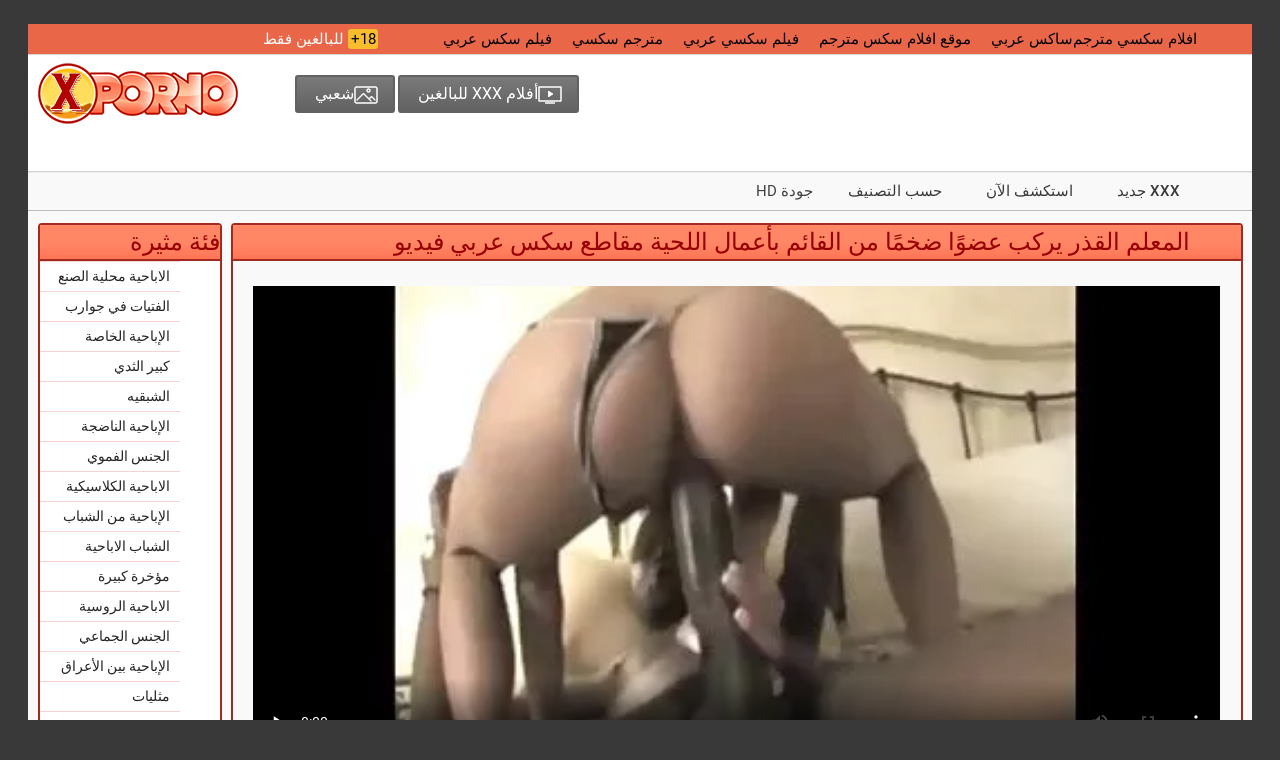

--- FILE ---
content_type: text/html; charset=UTF-8
request_url: https://ar.phimgainhat.com/video/122/%D8%A7%D9%84%D9%85%D8%B9%D9%84%D9%85-%D8%A7%D9%84%D9%82%D8%B0%D8%B1-%D9%8A%D8%B1%D9%83%D8%A8-%D8%B9%D8%B6%D9%88-%D8%A7-%D8%B6%D8%AE%D9%85-%D8%A7-%D9%85%D9%86-%D8%A7%D9%84%D9%82%D8%A7%D8%A6%D9%85-%D8%A8%D8%A3%D8%B9%D9%85%D8%A7%D9%84-%D8%A7%D9%84%D9%84%D8%AD%D9%8A%D8%A9-%D9%85%D9%82%D8%A7%D8%B7%D8%B9-%D8%B3%D9%83%D8%B3-%D8%B9%D8%B1%D8%A8%D9%8A-%D9%81%D9%8A%D8%AF%D9%8A%D9%88
body_size: 9332
content:
<!DOCTYPE html>
<html lang="ar" dir="rtl">
<head>
<meta name="viewport" content="width=device-width">
<title>المعلم القذر يركب عضوًا ضخمًا من القائم بأعمال اللحية مقاطع سكس عربي فيديو</title>
<meta http-equiv="Content-Type" content="text/html; charset=utf-8">
<meta name="description" content="عن طريق اختيار المهنة ، والقضاء على الأعطال الطفيفة في مؤسسة للتعليم العالي ، دخل مدير التوريد الملتحي أحد المكاتب ، حيث وجد مدرس كيمياء متأخرًا. لطالما كانت المرأة الفاخرة ذات الثدي الكبير موضوع تخيلاته ، التي يتخيلها في المساء ، أثناء ممارسة الجنس اليدوي. بعد أن قرر الرجل عدم تفويت اللحظة الحالية ، يُظهر الجمال بالكثير من الإطراءات اللطيفة ، وبعد ذلك تذوب الشقراء أمام عينيه مباشرة. بعد أن تركت الرجل الفصيح بالقرب منها ، مقاطع سكس عربي فيديو سمحت له بالوصول إلى مهبلها ، وكما ينبغي ، صقله بقضيب صلب سميك من الداخل.">
<link rel="canonical" href=https://ar.phimgainhat.com/video/122/المعلم-القذر-يركب-عضو-ا-ضخم-ا-من-القائم-بأعمال-اللحية-مقاطع-سكس-عربي-فيديو/">
<link rel="alternate" media="only screen and (max-width: 640px)" href="https://ar.phimgainhat.com/">
<link rel="alternate" media="handheld" href="https://ar.phimgainhat.com/">
<link rel="icon" href="/favicons/favicon.ico" type="image/x-icon">
<link rel="shortcut icon" href="/favicons/favicon.ico" type="image/x-icon">
<link rel="icon" type="image/png" sizes="32x32" href="/favicons/favicon-32x32.png">
<link rel="icon" type="image/png" sizes="150x150" href="/favicons/mstile-150x150.png">
<link href="/css/all.css" rel="stylesheet">
 <base target="_blank">

</head>
<body>
<div class="wrapper">
	<header id="header">
	<div class="header__wrapper">
          <div class="container header__container">
            	<div class="row">
              		<div class="header__top-line clearfix">
                		<div class="header__top-line-text">
						<span class="over18">18+</span>
						<span class="header__top-line-text-desc hidden-xs"><!--noindex-->للبالغين فقط <!--/noindex--></span>
						
					</div>
                		<div class="header__top-line-menu">
						<ul class="reset-list"> 
				
						 <li><a href="https://arabsexvideos.info/" class="link_color_bright" style="color:#000000;">افلام سكسي مترجم</a></li><li><a href="https://ar.porrfilmsvensk.com/" class="link_color_bright" style="color:#000000;">ساكس عربي</a></li><li><a href="https://ar.reifensex.org/" class="link_color_bright" style="color:#000000;">موقع افلام سكس مترجم</a></li><li><a href="https://ar.phimkhong.com/" class="link_color_bright" style="color:#000000;">فيلم سكسي عربي</a></li><li><a href="https://ar.ksaksaksa.org/" class="link_color_bright" style="color:#000000;">مترجم سكسي</a></li><li><a href="https://ar.madurasamateur.com/" class="link_color_bright" style="color:#000000;">فيلم سكس عربي</a></li>
						   
						</ul>
                		</div>
              		</div>
            	</div>
          </div>
	</div>
        
	<div class="header__wrapper sticky">
		<div class="container header__container">
            	<div class="row header__row">
              		<div class="header__body clearfix">
                		<div class="header__logo-container"><a href="/" class="logo"><img src="/img/logo.png" width="200" height="61" alt="شعار إباحي مجاني "></a></div>
                		<div class="header__body-menu">
						<ul class="reset-list">
														<li><a href="/new.html" class="header__body-menu__link"><i class="icon icon_small_video"></i><span class="header__body-menu__text">أفلام XXX للبالغين </span></a></li>
														<li><a href="/popular.html" class="header__body-menu__link"><i class="icon icon-small-photo"></i><span class="header__body-menu__text">شعبي </span></a></li>
							
							
							
						</ul>
					</div>
                		
					<div class="header__account-menu">
						<ul class="reset-list">
					<li></li>
							<li class="visible-xs-inline-block toggle-categories-container">
								<button data-target-block="categories__overlay" class="button-default toggle-categories button-toggle" title="menu">
								<svg class="icon-svg icon-svg-list">
								<use xlink:href="#icon-list"></use>
								</svg>
								</button>
							</li>
							<li class="visible-xs-inline-block toggle-top-menu-container">
							<button data-target-block="top-menu__section" class="button-default toggle-top-menu button-toggle" title="menu">
							<svg class="icon-svg icon-svg-icon-menu">
							<use xlink:href="#icon-menu"></use>
							</svg>
							</button>
							</li>
						</ul>
					</div>
              		</div>
					
			
		<div class="header__search minimized">
				
				</div>		
			
			
			
			
			
			
			
			
			
			
			
			
			
				
			</div>
		</div>
	</div>
	
		<div class="top-menu__section minimized">
		<div class="container top-menu__container">
			<div class="row top-menu__row">
				<div class="top-menu">
					<button class="close_menu_btn">close</button>
					<ul class="reset-list">
						<li><a href="/new.html" class="link_color_dark">XXX جديد </a></li>
						
												<li><a href="/popular.html" class="link_color_dark">استكشف الآن </a></li>
												<li><a href="/top.html" class="link_color_dark">حسب التصنيف </a></li>
												<li>جودة HD </li>
											
						
						
					</ul>
				</div>
			</div>
		</div>
	</div>
		
	</header>

	
 	<main id="main">
	<div class="content__section">
          <div class="container content__container has-sidebar">
            	<div class="row content__row clearfix">
              		<div class="content__sidebar">
										<div class="categories__overlay minimized">
              			    <div class="categories__container">
                    			<button class="close_menu_btn"></button>
							<div class="categories__title">
								<h3>فئة مثيرة </h3>
							</div>
							<ul class="reset-list categories__list">
																							<li><a href="/category/homemade+porn/">الاباحية محلية الصنع</a></li><li><a href="/category/girls+in+stockings/">الفتيات في جوارب</a></li><li><a href="/category/private+porn/">الإباحية الخاصة</a></li><li><a href="/category/big+tits/">كبير الثدي</a></li><li><a href="/category/erotica/">الشبقيه</a></li><li><a href="/category/mature+porn/">الإباحية الناضجة</a></li><li><a href="/category/oral+sex/">الجنس الفموي</a></li><li><a href="/category/classic+porn/">الاباحية الكلاسيكية</a></li><li><a href="/category/porn+of+young/">الإباحية من الشباب</a></li><li><a href="/category/young+porn/">الشباب الاباحية</a></li><li><a href="/category/big+ass/">مؤخرة كبيرة</a></li><li><a href="/category/russian+porn/">الاباحية الروسية</a></li><li><a href="/category/group+sex/">الجنس الجماعي</a></li><li><a href="/category/interracial+porn/">الإباحية بين الأعراق</a></li><li><a href="/category/lesbians/">مثليات</a></li><li><a href="/category/mature/">ناضج</a></li><li><a href="/category/fetish/">الوثن</a></li><li><a href="/category/girls+in+stockings+porn/">الفتيات في جوارب الإباحية</a></li><li><a href="/category/hardcore+porn/">الإباحية المتشددين</a></li><li><a href="/category/lesbian/">مثليه</a></li><li><a href="/category/fat+girls/">الفتيات البدينات</a></li><li><a href="/category/moms+-+stepmom/">الأمهات - زوجة الأب</a></li><li><a href="/category/porn+models/">عارضات الأزياء الإباحية</a></li><li><a href="/category/girls+in+stockings+girls+in+stockings/">الفتيات في جوارب الفتيات في جوارب</a></li><li><a href="/category/mom+-+stepmom/">أمي - زوجة الأب</a></li><li><a href="/category/girls+in+stockings+girls+in+stockings+girls+in+stockings/">الفتيات في جوارب الفتيات في جوارب الفتيات في جوارب</a></li><li><a href="/category/female+masturbation/">الاستمناء الإناث</a></li><li><a href="/category/big+asses/">الحمير الكبيرة</a></li><li><a href="/category/cheating+-+kukold/">الغش - كوكولد</a></li><li><a href="/category/father+and+daughter/">أب وابنته</a></li>
														
								
																								
																<li><a href="/categories.html">كل فئة سخيف </a></li>
								<li><a href="/tags.html">كل العلامات </a></li>
							</ul>
						</div>
                		</div>
					              			<br>
				</div>
				
				<div class="content__block">
						

<div class="production-block">
	<div class="production-block__title">
		<h2>المعلم القذر يركب عضوًا ضخمًا من القائم بأعمال اللحية مقاطع سكس عربي فيديو</h2>
	</div>
	

		

	
		<div id="uvpromo">
			<style>.play21 { padding-bottom: 50%; position: relative; overflow:hidden; clear: both; margin: 5px 0;}
.play21 video { position: absolute; top: 0; left: 0; width: 100%; height: 100%; background-color: #000; }</style>
<div class="play21">
<video preload="none" controls poster="https://ar.phimgainhat.com/media/thumbs/2/v00122.webp?1692557217"><source src="https://vs3.videosrc.net/s/c/c4/c441cfc0289c1b9de72685b5d07c39f9.mp4?md5=o-FBhWrXSPDZY15x5r_r0A&expires=1769290778" type="video/mp4"/></video>
						</div>	
	</div>
		
	<div class="photo-video-section__caption">
		<div class="photo-video-section__caption-row">
			<ul class="reset-list photo-video-section__parameters">
				<li class="likes"><i class="icon icon-like-grey" id="like-btn"></i><span class="text" id="like-count" style="color:#FFFFFF;">22677</span></li>
			
				
				<li class="duration"><i class="icon icon-duration-grey"></i><span class="text" style="color:#FFFFFF;">10:06</span></li>
				<li class="added"><i class="icon icon-added"></i><span class="text" style="color:#FFFFFF;">2023-08-20 20:46:57</span></li>
				
				<li class="views"><i class="icon icon-view-grey"></i><span class="text" style="color:#FFFFFF;">22677</span></li>
			
				<li class="download">
					<a href="https://vs3.videosrc.net/s/c/c4/c441cfc0289c1b9de72685b5d07c39f9.mp4?md5=o-FBhWrXSPDZY15x5r_r0A&expires=1769290778" title="تحميل:  المعلم القذر يركب عضوًا ضخمًا من القائم بأعمال اللحية مقاطع سكس عربي فيديو" rel="nofollow noindex"><button type="button" class="button-default button-download" style="color:#FFFFFF;">تحميل </button></a>
				</li>
				
			</ul>
		</div>

	
		
		<div class="photo-video-section__description">
			<p><b>وصف </b>: «عن طريق اختيار المهنة ، والقضاء على الأعطال الطفيفة في مؤسسة للتعليم العالي ، دخل مدير التوريد الملتحي أحد المكاتب ، حيث وجد مدرس كيمياء متأخرًا. لطالما كانت المرأة الفاخرة ذات الثدي الكبير موضوع تخيلاته ، التي يتخيلها في المساء ، أثناء ممارسة الجنس اليدوي. بعد أن قرر الرجل عدم تفويت اللحظة الحالية ، يُظهر الجمال بالكثير من الإطراءات اللطيفة ، وبعد ذلك تذوب الشقراء أمام عينيه مباشرة. بعد أن تركت الرجل الفصيح بالقرب منها ، مقاطع سكس عربي فيديو سمحت له بالوصول إلى مهبلها ، وكما ينبغي ، صقله بقضيب صلب سميك من الداخل.»</p>
		</div>
											
			<div class="photo-video-section__caption-row clearfix">
			<div class="photo-video-section__caption-row__cont_wrap">
				<div class="photo-video-section__category">
					<div class="photo-video-section__category-title">
						<i class="icon icon-categories-white"></i>
						<span class="text">الفئات الإباحية : </span>
					</div>
				<a href="/category/mature+porn/" title="">الإباحية الناضجة</a> <a href="/category/girls+in+stockings/" title="">الفتيات في جوارب</a> <a href="/category/old+and+young/" title="">كبارا وصغارا</a> <a href="/category/big+tits/" title="">كبير الثدي</a> 
				</div>
				
							</div>
		</div>
	</div>
	</div>






<div class="production-block margin_top">
	<div class="production-block__title">
		<h2>فيديو إباحي مماثل </h2>
	</div>

	<ul class="reset-list production-block__list clearfix" id="related-videos-list">
		










<li>
	<a href="https://ar.phimgainhat.com/link.php" class="production-block__li-wrapper">
		<div class="production-block__image_wrap">
			<img src="https://ar.phimgainhat.com/media/thumbs/1/v00841.webp?1696210257" data-src="https://ar.phimgainhat.com/media/thumbs/1/v00841.webp?1696210257" alt="هذا مقاطع فيديو سكس عرب نار الفحل علق ديكًا في قبعة امرأة مفلس" class="thumb b-lazy" width="323" height="216">
		</div>
		<div class="production-block__caption">
			<div class="production-block__text_wrap">
				<span class="text">هذا مقاطع فيديو سكس عرب نار الفحل علق ديكًا في قبعة امرأة مفلس</span>
			</div>
			<div class="production-block__desc">
				<div class="duration"><span>08:18</span></div>
				<ul class="reset-list parameters">
					<li><i class="icon icon-view-grey"></i><span>54110</span></li>
		
					<li><i class="icon icon-like-grey"></i><span>1880</span></li>
				</ul>
			</div>
			<!--noindex--><div class="hd">ممتازة </div><!--/noindex-->		</div>
	</a>
</li>	
		<li>
	<a href="https://ar.phimgainhat.com/link.php" class="production-block__li-wrapper">
		<div class="production-block__image_wrap">
			<img src="https://ar.phimgainhat.com/media/thumbs/4/v01264.webp?1692425783" data-src="https://ar.phimgainhat.com/media/thumbs/4/v01264.webp?1692425783" alt="أراد الأخ أن يمارس الجنس مع مقاطع فيديو سكس عرب نار أخته السمينة بعنف عندما كانت تقوم بواجبها المنزلي." class="thumb b-lazy" width="323" height="216">
		</div>
		<div class="production-block__caption">
			<div class="production-block__text_wrap">
				<span class="text">أراد الأخ أن يمارس الجنس مع مقاطع فيديو سكس عرب نار أخته السمينة بعنف عندما كانت تقوم بواجبها المنزلي.</span>
			</div>
			<div class="production-block__desc">
				<div class="duration"><span>07:26</span></div>
				<ul class="reset-list parameters">
					<li><i class="icon icon-view-grey"></i><span>55578</span></li>
		
					<li><i class="icon icon-like-grey"></i><span>1696</span></li>
				</ul>
			</div>
			<!--noindex--><div class="hd">ممتازة </div><!--/noindex-->		</div>
	</a>
</li>	
		<li>
	<a href="/video/1055/%D8%A7%D9%84%D9%83%D9%84%D8%A8%D8%A9-%D8%A7%D9%84%D9%86%D8%B4%D8%B7%D8%A9-%D8%B0%D8%A7%D8%AA-%D8%A7%D9%84%D8%B4%D8%B9%D8%B1-%D8%A7%D9%84%D8%A3%D8%B3%D9%88%D8%AF-%D8%AA%D9%82%D9%81%D8%B2-%D8%B9%D9%84%D9%89-%D9%82%D8%B6%D9%8A%D8%A8-%D8%B5%D9%84%D8%A8-%D8%AA%D9%86%D8%B2%D9%8A%D9%84-%D9%85%D9%82%D8%A7%D8%B7%D8%B9-%D8%B3%D9%83%D8%B3-%D8%B9%D8%B1%D8%A8%D9%8A-%D9%85%D8%AC%D8%A7%D9%86%D9%8A-%D8%A8%D8%BA%D8%B7%D8%A7%D8%A1/" class="production-block__li-wrapper">
		<div class="production-block__image_wrap">
			<img src="https://ar.phimgainhat.com/media/thumbs/5/v01055.webp?1692454637" data-src="https://ar.phimgainhat.com/media/thumbs/5/v01055.webp?1692454637" alt="الكلبة النشطة ذات الشعر الأسود تقفز على قضيب صلب تنزيل مقاطع سكس عربي مجاني بغطاء" class="thumb b-lazy" width="323" height="216">
		</div>
		<div class="production-block__caption">
			<div class="production-block__text_wrap">
				<span class="text">الكلبة النشطة ذات الشعر الأسود تقفز على قضيب صلب تنزيل مقاطع سكس عربي مجاني بغطاء</span>
			</div>
			<div class="production-block__desc">
				<div class="duration"><span>04:12</span></div>
				<ul class="reset-list parameters">
					<li><i class="icon icon-view-grey"></i><span>62598</span></li>
		
					<li><i class="icon icon-like-grey"></i><span>1712</span></li>
				</ul>
			</div>
			<!--noindex--><div class="hd">ممتازة </div><!--/noindex-->		</div>
	</a>
</li>	
		<li>
	<a href="https://ar.phimgainhat.com/link.php" class="production-block__li-wrapper">
		<div class="production-block__image_wrap">
			<img src="https://ar.phimgainhat.com/media/thumbs/3/v00153.webp?1692314268" data-src="https://ar.phimgainhat.com/media/thumbs/3/v00153.webp?1692314268" alt="النباتات كسها ضيق في كس تحميل مقاطع سكس عربى أسود." class="thumb b-lazy" width="323" height="216">
		</div>
		<div class="production-block__caption">
			<div class="production-block__text_wrap">
				<span class="text">النباتات كسها ضيق في كس تحميل مقاطع سكس عربى أسود.</span>
			</div>
			<div class="production-block__desc">
				<div class="duration"><span>13:18</span></div>
				<ul class="reset-list parameters">
					<li><i class="icon icon-view-grey"></i><span>20550</span></li>
		
					<li><i class="icon icon-like-grey"></i><span>467</span></li>
				</ul>
			</div>
			<!--noindex--><div class="hd">ممتازة </div><!--/noindex-->		</div>
	</a>
</li>	
		<li>
	<a href="https://ar.phimgainhat.com/link.php" class="production-block__li-wrapper">
		<div class="production-block__image_wrap">
			<img src="https://ar.phimgainhat.com/media/thumbs/3/v00263.webp?1692461806" data-src="https://ar.phimgainhat.com/media/thumbs/3/v00263.webp?1692461806" alt="كتكوت حفرة مشعر فيديوهات مقاطع سكس عربي يستمني بلا خجل." class="thumb b-lazy" width="323" height="216">
		</div>
		<div class="production-block__caption">
			<div class="production-block__text_wrap">
				<span class="text">كتكوت حفرة مشعر فيديوهات مقاطع سكس عربي يستمني بلا خجل.</span>
			</div>
			<div class="production-block__desc">
				<div class="duration"><span>02:22</span></div>
				<ul class="reset-list parameters">
					<li><i class="icon icon-view-grey"></i><span>20765</span></li>
		
					<li><i class="icon icon-like-grey"></i><span>435</span></li>
				</ul>
			</div>
			<!--noindex--><div class="hd">ممتازة </div><!--/noindex-->		</div>
	</a>
</li>	
		<li>
	<a href="/video/997/%D9%85%D9%81%D9%84%D8%B3-%D8%A7%D9%84%D9%81%D9%8A%D9%81%D8%A7-%D8%A7%D9%84%D9%85%D9%84%D8%A7%D8%B9%D9%8A%D9%86-%D9%85%D8%B9-%D8%B3%D9%83%D8%B3-%D8%B9%D8%B1%D8%A8%D9%8A-%D9%85%D9%82%D8%B7%D8%B9-%D9%81%D9%8A%D8%AF%D9%8A%D9%88-%D8%A7%D9%84%D9%83%D9%85%D8%A3%D8%A9-%D8%B6%D8%AE-%D8%AD%D8%AA%D9%89-%D8%B9%D9%84%D9%89-%D8%A7%D9%84%D8%A3%D8%B1%D9%8A%D9%83%D8%A9-/" class="production-block__li-wrapper">
		<div class="production-block__image_wrap">
			<img src="https://ar.phimgainhat.com/media/thumbs/7/v00997.webp?1692379910" data-src="https://ar.phimgainhat.com/media/thumbs/7/v00997.webp?1692379910" alt="مفلس الفيفا الملاعين مع سكس عربي مقطع فيديو الكمأة ضخ حتى على الأريكة." class="thumb b-lazy" width="323" height="216">
		</div>
		<div class="production-block__caption">
			<div class="production-block__text_wrap">
				<span class="text">مفلس الفيفا الملاعين مع سكس عربي مقطع فيديو الكمأة ضخ حتى على الأريكة.</span>
			</div>
			<div class="production-block__desc">
				<div class="duration"><span>14:12</span></div>
				<ul class="reset-list parameters">
					<li><i class="icon icon-view-grey"></i><span>47391</span></li>
		
					<li><i class="icon icon-like-grey"></i><span>904</span></li>
				</ul>
			</div>
			<!--noindex--><div class="hd">ممتازة </div><!--/noindex-->		</div>
	</a>
</li>	
		<li>
	<a href="https://ar.phimgainhat.com/link.php" class="production-block__li-wrapper">
		<div class="production-block__image_wrap">
			<img src="https://ar.phimgainhat.com/media/thumbs/9/v00419.webp?1695516343" data-src="https://ar.phimgainhat.com/media/thumbs/9/v00419.webp?1695516343" alt="شقراء عارية مما يجعلها مثيرة على سكس مقاطع فيديو عربي الشاطئ" class="thumb b-lazy" width="323" height="216">
		</div>
		<div class="production-block__caption">
			<div class="production-block__text_wrap">
				<span class="text">شقراء عارية مما يجعلها مثيرة على سكس مقاطع فيديو عربي الشاطئ</span>
			</div>
			<div class="production-block__desc">
				<div class="duration"><span>08:34</span></div>
				<ul class="reset-list parameters">
					<li><i class="icon icon-view-grey"></i><span>14290</span></li>
		
					<li><i class="icon icon-like-grey"></i><span>268</span></li>
				</ul>
			</div>
			<!--noindex--><div class="hd">ممتازة </div><!--/noindex-->		</div>
	</a>
</li>	
		<li>
	<a href="https://ar.phimgainhat.com/link.php" class="production-block__li-wrapper">
		<div class="production-block__image_wrap">
			<img src="https://ar.phimgainhat.com/media/thumbs/1/v00601.webp?1696725078" data-src="https://ar.phimgainhat.com/media/thumbs/1/v00601.webp?1696725078" alt="شابة ذات مقاطع فيديو سكس باللغه العربيه شعر أحمر تغرز أصابعها بعمق في مهبلها." class="thumb b-lazy" width="323" height="216">
		</div>
		<div class="production-block__caption">
			<div class="production-block__text_wrap">
				<span class="text">شابة ذات مقاطع فيديو سكس باللغه العربيه شعر أحمر تغرز أصابعها بعمق في مهبلها.</span>
			</div>
			<div class="production-block__desc">
				<div class="duration"><span>02:52</span></div>
				<ul class="reset-list parameters">
					<li><i class="icon icon-view-grey"></i><span>13622</span></li>
		
					<li><i class="icon icon-like-grey"></i><span>247</span></li>
				</ul>
			</div>
			<!--noindex--><div class="hd">ممتازة </div><!--/noindex-->		</div>
	</a>
</li>	
		<li>
	<a href="/video/1387/%D8%B2%D9%88%D8%AC%D8%A7%D9%86-%D9%85%D9%86-%D9%85%D9%82%D8%A7%D8%B7%D8%B9-%D9%81%D9%8A%D8%AF%D9%8A%D9%88-%D8%B3%D9%83%D8%B3-%D8%B9%D8%B1%D8%A8%D9%8A-%D9%85%D8%B5%D8%B1%D9%8A-%D8%B9%D8%A7%D8%B2%D9%81%D9%8A-%D8%A7%D9%84%D8%B1%D9%88%D9%83-%D8%A7%D9%84%D9%86%D8%A7%D8%B6%D8%AC%D9%8A%D9%86-%D9%8A%D9%85%D8%A7%D8%B1%D8%B3%D9%88%D9%86-%D8%A7%D9%84%D8%AC%D9%86%D8%B3-%D8%A7%D9%84%D8%B3%D8%A7%D8%AE%D9%86-%D9%81%D9%8A-%D9%81%D9%86%D8%AF%D9%82-%D8%B1%D8%AE%D9%8A%D8%B5/" class="production-block__li-wrapper">
		<div class="production-block__image_wrap">
			<img src="https://ar.phimgainhat.com/media/thumbs/7/v01387.webp?1696978845" data-src="https://ar.phimgainhat.com/media/thumbs/7/v01387.webp?1696978845" alt="زوجان من مقاطع فيديو سكس عربي مصري عازفي الروك الناضجين يمارسون الجنس الساخن في فندق رخيص" class="thumb b-lazy" width="323" height="216">
		</div>
		<div class="production-block__caption">
			<div class="production-block__text_wrap">
				<span class="text">زوجان من مقاطع فيديو سكس عربي مصري عازفي الروك الناضجين يمارسون الجنس الساخن في فندق رخيص</span>
			</div>
			<div class="production-block__desc">
				<div class="duration"><span>01:31</span></div>
				<ul class="reset-list parameters">
					<li><i class="icon icon-view-grey"></i><span>19508</span></li>
		
					<li><i class="icon icon-like-grey"></i><span>354</span></li>
				</ul>
			</div>
			<!--noindex--><div class="hd">ممتازة </div><!--/noindex-->		</div>
	</a>
</li>	
		<li>
	<a href="/video/923/%D8%AA%D9%84%D8%B9%D9%82-%D8%A7%D9%84%D9%83%D8%AA%D8%A7%D9%83%D9%8A%D8%AA-%D8%AA%D8%AD%D9%85%D9%8A%D9%84-%D9%85%D9%82%D8%A7%D8%B7%D8%B9-%D9%81%D9%8A%D8%AF%D9%8A%D9%88-%D8%B3%D9%83%D8%B3-%D8%B9%D8%B1%D8%A8%D9%89-%D8%A7%D9%84%D8%B3%D8%A7%D8%AE%D9%86%D8%A9-%D9%81%D9%8A-%D8%A7%D9%84%D8%AD%D9%85%D8%A7%D9%85-%D9%88%D8%AA%D8%B3%D8%AA%D9%85%D9%86%D9%8A/" class="production-block__li-wrapper">
		<div class="production-block__image_wrap">
			<img src="https://ar.phimgainhat.com/media/thumbs/3/v00923.webp?1692679580" data-src="https://ar.phimgainhat.com/media/thumbs/3/v00923.webp?1692679580" alt="تلعق الكتاكيت تحميل مقاطع فيديو سكس عربى الساخنة في الحمام وتستمني" class="thumb b-lazy" width="323" height="216">
		</div>
		<div class="production-block__caption">
			<div class="production-block__text_wrap">
				<span class="text">تلعق الكتاكيت تحميل مقاطع فيديو سكس عربى الساخنة في الحمام وتستمني</span>
			</div>
			<div class="production-block__desc">
				<div class="duration"><span>01:01</span></div>
				<ul class="reset-list parameters">
					<li><i class="icon icon-view-grey"></i><span>41675</span></li>
		
					<li><i class="icon icon-like-grey"></i><span>678</span></li>
				</ul>
			</div>
			<!--noindex--><div class="hd">ممتازة </div><!--/noindex-->		</div>
	</a>
</li>	
		<li>
	<a href="/video/1073/%D8%AA%D9%82%D9%88%D9%85-%D8%A7%D9%84%D9%85%D8%AF%D9%84%D9%83%D8%A9-%D8%A8%D8%A7%D9%85%D8%AA%D8%B5%D8%A7%D8%B5-%D8%A7%D9%84%D9%82%D8%B6%D9%8A%D8%A8-%D9%85%D9%86-%D8%A3%D8%AC%D9%84-%D8%A5%D8%B1%D8%B6%D8%A7%D8%A1-%D9%85%D9%82%D8%A7%D8%B7%D8%B9-%D9%81%D9%8A%D8%AF%D9%8A%D9%88%D9%86%D9%8A%D9%83-%D8%B9%D8%B1%D8%A8%D9%8A-%D8%A7%D9%84%D8%B9%D9%85%D9%8A%D9%84/" class="production-block__li-wrapper">
		<div class="production-block__image_wrap">
			<img src="https://ar.phimgainhat.com/media/thumbs/3/v01073.webp?1692630133" data-src="https://ar.phimgainhat.com/media/thumbs/3/v01073.webp?1692630133" alt="تقوم المدلكة بامتصاص القضيب من أجل إرضاء مقاطع فيديونيك عربي العميل" class="thumb b-lazy" width="323" height="216">
		</div>
		<div class="production-block__caption">
			<div class="production-block__text_wrap">
				<span class="text">تقوم المدلكة بامتصاص القضيب من أجل إرضاء مقاطع فيديونيك عربي العميل</span>
			</div>
			<div class="production-block__desc">
				<div class="duration"><span>06:44</span></div>
				<ul class="reset-list parameters">
					<li><i class="icon icon-view-grey"></i><span>12847</span></li>
		
					<li><i class="icon icon-like-grey"></i><span>209</span></li>
				</ul>
			</div>
			<!--noindex--><div class="hd">ممتازة </div><!--/noindex-->		</div>
	</a>
</li>	
		<li>
	<a href="/video/50/%D9%85%D8%AD%D8%A8%D8%A9-%D8%A7%D8%AD%D8%AF%D8%AB-%D9%85%D9%82%D8%A7%D8%B7%D8%B9-%D9%81%D9%8A%D8%AF%D9%8A%D9%88-%D8%B3%D9%83%D8%B3-%D8%B9%D8%B1%D8%A8%D9%8A-%D8%AB%D9%84%D8%A7%D8%AB%D8%A9-%D9%81%D8%B1%D8%A7%D8%AE-%D8%AA%D8%B3%D8%AA%D9%85%D9%86%D9%8A-%D8%B4%D9%82%D9%88%D9%82%D9%87%D8%A7/" class="production-block__li-wrapper">
		<div class="production-block__image_wrap">
			<img src="https://ar.phimgainhat.com/media/thumbs/0/v00050.webp?1692819087" data-src="https://ar.phimgainhat.com/media/thumbs/0/v00050.webp?1692819087" alt="محبة احدث مقاطع فيديو سكس عربي ثلاثة فراخ تستمني شقوقها" class="thumb b-lazy" width="323" height="216">
		</div>
		<div class="production-block__caption">
			<div class="production-block__text_wrap">
				<span class="text">محبة احدث مقاطع فيديو سكس عربي ثلاثة فراخ تستمني شقوقها</span>
			</div>
			<div class="production-block__desc">
				<div class="duration"><span>02:00</span></div>
				<ul class="reset-list parameters">
					<li><i class="icon icon-view-grey"></i><span>11265</span></li>
		
					<li><i class="icon icon-like-grey"></i><span>177</span></li>
				</ul>
			</div>
			<!--noindex--><div class="hd">ممتازة </div><!--/noindex-->		</div>
	</a>
</li>	
		<li>
	<a href="/video/560/%D8%A8%D8%A7%D9%84%D9%86%D8%B3%D8%A8%D8%A9-%D9%84%D9%84%D8%B9%D8%A7%D9%87%D8%B1%D8%A9-%D8%A7%D9%84%D8%AE%D8%A8%D9%8A%D8%B1%D8%A9-%D9%88%D9%8A%D8%AA%D9%86%D9%8A-%D8%B3%D8%AA%D9%8A%D9%81%D9%86%D8%B2-%D9%81%D8%A5%D9%86-%D9%83%D8%A8%D8%AD-%D8%AC%D9%85%D8%A7%D8%AD-%D8%B1%D8%AC%D9%84%D9%8A%D9%86-%D9%81%D9%8A-%D9%88%D9%82%D8%AA-%D9%88%D8%A7%D8%AD%D8%AF-%D9%87%D9%88-%D8%A3%D9%85%D8%B1-%D8%AA%D8%A7%D9%81%D9%87-%D9%85%D9%82%D8%A7%D8%B7%D8%B9-%D9%81%D9%8A%D8%AF%D9%8A%D9%88-%D8%B3%D9%83%D8%B3-%D9%85%D8%AA%D8%B1%D8%AC%D9%85-%D8%B9%D8%B1%D8%A8%D9%8A/" class="production-block__li-wrapper">
		<div class="production-block__image_wrap">
			<img src="https://ar.phimgainhat.com/media/thumbs/0/v00560.webp?1693099862" data-src="https://ar.phimgainhat.com/media/thumbs/0/v00560.webp?1693099862" alt="بالنسبة للعاهرة الخبيرة ويتني ستيفنز ، فإن كبح جماح رجلين في وقت واحد هو أمر تافه. مقاطع فيديو سكس مترجم عربي" class="thumb b-lazy" width="323" height="216">
		</div>
		<div class="production-block__caption">
			<div class="production-block__text_wrap">
				<span class="text">بالنسبة للعاهرة الخبيرة ويتني ستيفنز ، فإن كبح جماح رجلين في وقت واحد هو أمر تافه. مقاطع فيديو سكس مترجم عربي</span>
			</div>
			<div class="production-block__desc">
				<div class="duration"><span>05:40</span></div>
				<ul class="reset-list parameters">
					<li><i class="icon icon-view-grey"></i><span>7346</span></li>
		
					<li><i class="icon icon-like-grey"></i><span>105</span></li>
				</ul>
			</div>
			<!--noindex--><div class="hd">ممتازة </div><!--/noindex-->		</div>
	</a>
</li>	
		<li>
	<a href="https://ar.phimgainhat.com/link.php" class="production-block__li-wrapper">
		<div class="production-block__image_wrap">
			<img src="https://ar.phimgainhat.com/media/thumbs/5/v00115.webp?1695247268" data-src="https://ar.phimgainhat.com/media/thumbs/5/v00115.webp?1695247268" alt="يقنع المرأة الناضجة بقضيبه البارز تنزيل مقاطع سكس عربية" class="thumb b-lazy" width="323" height="216">
		</div>
		<div class="production-block__caption">
			<div class="production-block__text_wrap">
				<span class="text">يقنع المرأة الناضجة بقضيبه البارز تنزيل مقاطع سكس عربية</span>
			</div>
			<div class="production-block__desc">
				<div class="duration"><span>07:01</span></div>
				<ul class="reset-list parameters">
					<li><i class="icon icon-view-grey"></i><span>6694</span></li>
		
					<li><i class="icon icon-like-grey"></i><span>94</span></li>
				</ul>
			</div>
			<!--noindex--><div class="hd">ممتازة </div><!--/noindex-->		</div>
	</a>
</li>	
		<li>
	<a href="/video/38/%D8%B1%D8%A6%D9%8A%D8%B3-%D8%A7%D9%86%D8%AA%D9%87%D8%A7%D8%B2%D9%8A-cums-%D9%85%D8%B1%D8%AA%D9%8A%D9%86-%D9%85%D9%82%D8%A7%D8%B7%D8%B9-%D9%81%D9%8A%D8%AF%D9%8A%D9%88%D9%86%D9%8A%D9%83-%D8%B9%D8%B1%D8%A8%D9%8A-%D8%B3%D8%AE%D9%8A%D9%81-%D8%B3%D9%83%D8%B1%D8%AA%D9%8A%D8%B1-%D9%86%D8%A7%D8%B6%D8%AC-/" class="production-block__li-wrapper">
		<div class="production-block__image_wrap">
			<img src="https://ar.phimgainhat.com/media/thumbs/8/v00038.webp?1692286284" data-src="https://ar.phimgainhat.com/media/thumbs/8/v00038.webp?1692286284" alt="رئيس انتهازي cums مرتين مقاطع فيديونيك عربي سخيف سكرتير ناضج." class="thumb b-lazy" width="323" height="216">
		</div>
		<div class="production-block__caption">
			<div class="production-block__text_wrap">
				<span class="text">رئيس انتهازي cums مرتين مقاطع فيديونيك عربي سخيف سكرتير ناضج.</span>
			</div>
			<div class="production-block__desc">
				<div class="duration"><span>02:42</span></div>
				<ul class="reset-list parameters">
					<li><i class="icon icon-view-grey"></i><span>33215</span></li>
		
					<li><i class="icon icon-like-grey"></i><span>449</span></li>
				</ul>
			</div>
			<!--noindex--><div class="hd">ممتازة </div><!--/noindex-->		</div>
	</a>
</li>	
		<li>
	<a href="/video/292/lustful-lily-ryder-%D9%85%D9%82%D8%A7%D8%B7%D8%B9-%D9%81%D9%8A%D8%AF%D9%8A%D9%88-%D8%B3%D9%83%D8%B3-%D8%B9%D8%B1%D8%A8-%D9%86%D8%A7%D8%B1-%D9%85%D8%B9-%D8%A7%D9%84%D8%AD%D9%85%D8%A7%D8%B1-%D8%A7%D9%84%D8%B9%D8%B5%D9%8A%D8%B1-%D8%AA%D8%A3%D9%88%D9%87-%D8%A8%D9%84%D8%B7%D9%81-%D9%85%D9%86-%D8%A7%D9%84%D9%84%D8%B9%D9%8A%D9%86/" class="production-block__li-wrapper">
		<div class="production-block__image_wrap">
			<img src="https://ar.phimgainhat.com/media/thumbs/2/v00292.webp?1693349200" data-src="https://ar.phimgainhat.com/media/thumbs/2/v00292.webp?1693349200" alt="Lustful Lily Ryder مقاطع فيديو سكس عرب نار مع الحمار العصير تأوه بلطف من اللعين" class="thumb b-lazy" width="323" height="216">
		</div>
		<div class="production-block__caption">
			<div class="production-block__text_wrap">
				<span class="text">Lustful Lily Ryder مقاطع فيديو سكس عرب نار مع الحمار العصير تأوه بلطف من اللعين</span>
			</div>
			<div class="production-block__desc">
				<div class="duration"><span>05:40</span></div>
				<ul class="reset-list parameters">
					<li><i class="icon icon-view-grey"></i><span>6612</span></li>
		
					<li><i class="icon icon-like-grey"></i><span>87</span></li>
				</ul>
			</div>
			<!--noindex--><div class="hd">ممتازة </div><!--/noindex-->		</div>
	</a>
</li>	
		<li>
	<a href="https://ar.phimgainhat.com/link.php" class="production-block__li-wrapper">
		<div class="production-block__image_wrap">
			<img src="https://ar.phimgainhat.com/media/thumbs/8/v01398.webp?1696891565" data-src="https://ar.phimgainhat.com/media/thumbs/8/v01398.webp?1696891565" alt="تظهر أمي ثقوبًا في الهواء الطلق تحميل مقاطع سكس عربي للجوال" class="thumb b-lazy" width="323" height="216">
		</div>
		<div class="production-block__caption">
			<div class="production-block__text_wrap">
				<span class="text">تظهر أمي ثقوبًا في الهواء الطلق تحميل مقاطع سكس عربي للجوال</span>
			</div>
			<div class="production-block__desc">
				<div class="duration"><span>06:06</span></div>
				<ul class="reset-list parameters">
					<li><i class="icon icon-view-grey"></i><span>38472</span></li>
		
					<li><i class="icon icon-like-grey"></i><span>503</span></li>
				</ul>
			</div>
			<!--noindex--><div class="hd">ممتازة </div><!--/noindex-->		</div>
	</a>
</li>	
		<li>
	<a href="https://ar.phimgainhat.com/link.php" class="production-block__li-wrapper">
		<div class="production-block__image_wrap">
			<img src="https://ar.phimgainhat.com/media/thumbs/4/v01204.webp?1695252671" data-src="https://ar.phimgainhat.com/media/thumbs/4/v01204.webp?1695252671" alt="رعاة البقر المدبوغة مارس الجنس مع فتاة مفلس في الفرج تحميل مقاطع سكس عربي مجاني" class="thumb b-lazy" width="323" height="216">
		</div>
		<div class="production-block__caption">
			<div class="production-block__text_wrap">
				<span class="text">رعاة البقر المدبوغة مارس الجنس مع فتاة مفلس في الفرج تحميل مقاطع سكس عربي مجاني</span>
			</div>
			<div class="production-block__desc">
				<div class="duration"><span>00:53</span></div>
				<ul class="reset-list parameters">
					<li><i class="icon icon-view-grey"></i><span>32792</span></li>
		
					<li><i class="icon icon-like-grey"></i><span>400</span></li>
				</ul>
			</div>
			<!--noindex--><div class="hd">ممتازة </div><!--/noindex-->		</div>
	</a>
</li>	
		<li>
	<a href="/video/1539/%D8%B1%D8%AC%D9%84-%D9%85%D9%82%D8%A7%D8%B7%D8%B9-%D9%81%D9%8A%D8%AF%D9%8A%D9%88-%D8%B3%D9%83%D8%B3-%D8%B9%D8%B1%D8%A8-%D9%85%D8%A7%D8%B1%D8%B3-%D8%A7%D9%84%D8%AC%D9%86%D8%B3-%D9%85%D8%B9-%D8%B9%D8%A7%D9%87%D8%B1%D8%A9-%D8%B3%D9%85%D9%8A%D9%86%D8%A9-%D8%A8%D9%82%D8%B6%D9%8A%D8%A8%D9%87-%D8%A7%D9%84%D8%B6%D8%AE%D9%85-%D8%AD%D8%AA%D9%89-%D9%86%D8%A7%D8%A6%D8%A8-%D8%A7%D9%84%D8%B1%D8%A6%D9%8A%D8%B3/" class="production-block__li-wrapper">
		<div class="production-block__image_wrap">
			<img src="https://ar.phimgainhat.com/media/thumbs/9/v01539.webp?1692316949" data-src="https://ar.phimgainhat.com/media/thumbs/9/v01539.webp?1692316949" alt="رجل مقاطع فيديو سكس عرب مارس الجنس مع عاهرة سمينة بقضيبه الضخم حتى نائب الرئيس" class="thumb b-lazy" width="323" height="216">
		</div>
		<div class="production-block__caption">
			<div class="production-block__text_wrap">
				<span class="text">رجل مقاطع فيديو سكس عرب مارس الجنس مع عاهرة سمينة بقضيبه الضخم حتى نائب الرئيس</span>
			</div>
			<div class="production-block__desc">
				<div class="duration"><span>08:44</span></div>
				<ul class="reset-list parameters">
					<li><i class="icon icon-view-grey"></i><span>5460</span></li>
		
					<li><i class="icon icon-like-grey"></i><span>64</span></li>
				</ul>
			</div>
			<!--noindex--><div class="hd">ممتازة </div><!--/noindex-->		</div>
	</a>
</li>	
		<li>
	<a href="https://ar.phimgainhat.com/link.php" class="production-block__li-wrapper">
		<div class="production-block__image_wrap">
			<img src="https://ar.phimgainhat.com/media/thumbs/0/v00700.webp?1692731020" data-src="https://ar.phimgainhat.com/media/thumbs/0/v00700.webp?1692731020" alt="قام فني سيارات أصلع بممارسة الجنس مع سكس عربي مقاطع فيديو عميل مفلس في فطيرة غير حليقة" class="thumb b-lazy" width="323" height="216">
		</div>
		<div class="production-block__caption">
			<div class="production-block__text_wrap">
				<span class="text">قام فني سيارات أصلع بممارسة الجنس مع سكس عربي مقاطع فيديو عميل مفلس في فطيرة غير حليقة</span>
			</div>
			<div class="production-block__desc">
				<div class="duration"><span>01:20</span></div>
				<ul class="reset-list parameters">
					<li><i class="icon icon-view-grey"></i><span>7974</span></li>
		
					<li><i class="icon icon-like-grey"></i><span>92</span></li>
				</ul>
			</div>
			<!--noindex--><div class="hd">ممتازة </div><!--/noindex-->		</div>
	</a>
</li>	
		

	</ul>

	
	</div>
	
	
						
												 <div class="production-block margin_top">
							<div class="production-block__title">
								<h3>العلامات الشعبية: </h3>
							</div>
							<div class="tags-block">
								<ul class="reset-list">
																	<li><a href="/tag/21/" class="active" style="color:#000000;">اجمل مقاطع فيديو سكس عربي</a></li>					<li><a href="/tag/36/" class="active" style="color:#000000;">احدث مقاطع فيديو سكس عربي</a></li>					<li><a href="/tag/47/" class="active" style="color:#000000;">احلى مقاطع فيديو سكس عربي</a></li>					<li><a href="/tag/48/" class="active" style="color:#000000;">افلام سكس عربي مقاطع فيديو</a></li>					<li><a href="/tag/11/" class="active" style="color:#000000;">تحميل مقاطع سكس عربى</a></li>					<li><a href="/tag/59/" class="active" style="color:#000000;">تحميل مقاطع سكس عربى مجانى</a></li>					<li><a href="/tag/35/" class="active" style="color:#000000;">تحميل مقاطع سكس عربي للجوال</a></li>					<li><a href="/tag/29/" class="active" style="color:#000000;">تحميل مقاطع سكس عربي مجاني</a></li>					<li><a href="/tag/61/" class="active" style="color:#000000;">تحميل مقاطع فيديو سكس عربى</a></li>					<li><a href="/tag/7/" class="active" style="color:#000000;">تحميل مقاطع فيديو سكس عربي</a></li>					<li><a href="/tag/37/" class="active" style="color:#000000;">تنزيل مقاطع سكس عربي مجاني</a></li>					<li><a href="/tag/44/" class="active" style="color:#000000;">تنزيل مقاطع سكس عربية</a></li>					<li><a href="/tag/34/" class="active" style="color:#000000;">تنزيل مقاطع سكس عربيه</a></li>					<li><a href="/tag/10/" class="active" style="color:#000000;">تنزيل مقاطع فيديو سكس عربي</a></li>					<li><a href="/tag/4/" class="active" style="color:#000000;">سكس عربي مقاطع فيديو</a></li>					<li><a href="/tag/28/" class="active" style="color:#000000;">سكس عربي مقطع فيديو</a></li>					<li><a href="/tag/31/" class="active" style="color:#000000;">سكس مقاطع فيديو عربي</a></li>					<li><a href="/tag/13/" class="active" style="color:#000000;">فيديو سكس عربي قصير</a></li>					<li><a href="/tag/26/" class="active" style="color:#000000;">فيديوهات مقاطع سكس عربي</a></li>					<li><a href="/tag/51/" class="active" style="color:#000000;">لقطات فيديو سكس عربي</a></li>					
									
									<li><a href="/tags.html" class="b" style="color:#000000;">القائمة الكاملة. </a></li>
								</ul>
							</div>
						</div>
												
					</div>
				</div>
			</div>
		</div>
	</div>
	</main>
	  

	<footer id="footer">
	<div class="footer__menu">
		<div class="container footer__menu-container">
			<div class="row footer__menu-row">
				<ul class="reset-list">
				
					<li><a href="/">الصفحة الرئيسية للبالغين </a></li>
					<li><a href="/new.html">أشرطة الفيديو الإباحية الجديدة </a></li>
					<li><a href="/tags.html">العلامات </a></li>
					<li><a href="/categories.html">فئات سخيف </a></li>
					<li><a href="/popular.html">شعبي </a></li>
				
				</ul>
			</div>
		</div>
	</div>
	
	<div class="footer__bottom-line">
		<div class="container footer__bottom-line-container">
			<div class="row footer__bottom-line-row">
				<ul class="reset-list">
					<li>
<p>
<a href="https://phimgainhat.com/">Phim gái nhật</a>
<a href="https://hu.phimgainhat.com/">Családi szex ingyen</a>
<a href="https://ar.phimgainhat.com/">مقاطع فيديو سكس عربي</a>
<a href="https://hi.phimgainhat.com/">हिंदी पिक्चर सेक्सी मूवी</a>
</p>
					</li>
					<li><span>© <a href="/">مثير </a></span></li>
					<li><span class="b">أفلام إباحية مجانية مجانية </span></li>
				</ul>
			</div>
		</div>
	</div>
	</footer>
		<div id="back-to-top" class="back_top">
		<div class="back_top__cont"><i class="icon back-top"></i><span>أعلى </span></div>
	</div>
</div>
	
<script src="/js/jquery-1.11.3.min.js?v=4" language="javascript"></script>
<script src="/js/bootstrap-select.min.js?v=4" language="javascript"></script>

<script src="/js/main.js?v=5?v=4" language="javascript"></script>
<script src="/js/blazy.js?v=4" language="javascript"></script>


<script src="/js/scripts.js?v=4" language="javascript"></script>

<script src="/js/KernelTeamImageRotator.js?v=4" language="javascript"></script>


<script type="text/javascript" defer>
var bLazy = new Blazy({ 
	selector: 'img' // all images
});
</script>






 <svg style="position: absolute; width: 0; height: 0;" width="0" height="0" version="1.1" xmlns="http://www.w3.org/2000/svg" xmlns:xlink="http://www.w3.org/1999/xlink">
<defs>
<symbol id="icon-list" viewbox="0 0 32 32">
<title>list</title>
<path d="M7.429 12.572h-5.714c-0.476 0-0.881 0.167-1.214 0.5s-0.5 0.738-0.5 1.214v3.429c0 0.476 0.167 0.881 0.5 1.214s0.738 0.5 1.214 0.5h5.714c0.476 0 0.881-0.167 1.214-0.5s0.5-0.738 0.5-1.214v-3.429c0-0.476-0.166-0.881-0.5-1.214s-0.738-0.5-1.214-0.5z" class="path1"></path>
<path d="M7.429 3.428h-5.714c-0.476 0-0.881 0.167-1.214 0.5s-0.5 0.738-0.5 1.214v3.429c0 0.476 0.167 0.881 0.5 1.214s0.738 0.5 1.214 0.5h5.714c0.476 0 0.881-0.167 1.214-0.5s0.5-0.738 0.5-1.214v-3.429c0-0.476-0.166-0.881-0.5-1.214s-0.738-0.5-1.214-0.5z" class="path2"></path>
<path d="M7.429 21.714h-5.714c-0.476 0-0.881 0.166-1.214 0.5s-0.5 0.738-0.5 1.214v3.429c0 0.476 0.167 0.881 0.5 1.214s0.738 0.5 1.214 0.5h5.714c0.476 0 0.881-0.167 1.214-0.5s0.5-0.738 0.5-1.214v-3.429c0-0.476-0.166-0.881-0.5-1.214s-0.738-0.5-1.214-0.5z" class="path3"></path>
<path d="M30.285 12.572h-17.143c-0.476 0-0.881 0.167-1.214 0.5s-0.5 0.738-0.5 1.214v3.429c0 0.476 0.166 0.881 0.5 1.214s0.738 0.5 1.214 0.5h17.143c0.476 0 0.881-0.167 1.214-0.5s0.5-0.738 0.5-1.214v-3.429c0-0.476-0.166-0.881-0.5-1.214s-0.738-0.5-1.214-0.5z" class="path4"></path>
<path d="M30.285 21.714h-17.143c-0.476 0-0.881 0.166-1.214 0.5s-0.5 0.738-0.5 1.214v3.429c0 0.476 0.166 0.881 0.5 1.214s0.738 0.5 1.214 0.5h17.143c0.476 0 0.881-0.166 1.214-0.5s0.5-0.738 0.5-1.214v-3.429c0-0.476-0.166-0.881-0.5-1.214s-0.738-0.5-1.214-0.5z" class="path5"></path>
<path d="M31.5 3.929c-0.333-0.333-0.738-0.5-1.214-0.5h-17.143c-0.476 0-0.881 0.167-1.214 0.5s-0.5 0.738-0.5 1.214v3.429c0 0.476 0.166 0.881 0.5 1.214s0.738 0.5 1.214 0.5h17.143c0.476 0 0.881-0.167 1.214-0.5s0.5-0.738 0.5-1.214v-3.429c0-0.476-0.166-0.881-0.5-1.214z" class="path6"></path>
</symbol>
<symbol id="icon-menu" viewbox="0 0 32 32">
<title>menu-button</title>
<path d="M28.903 1.548h-25.806c-1.703 0-3.097 1.394-3.097 3.097s1.394 3.097 3.097 3.097h25.806c1.703 0 3.097-1.394 3.097-3.097s-1.394-3.097-3.097-3.097z" class="path1"></path>
<path d="M28.903 12.903h-25.806c-1.703 0-3.097 1.394-3.097 3.097s1.394 3.097 3.097 3.097h25.806c1.703 0 3.097-1.394 3.097-3.097s-1.394-3.097-3.097-3.097z" class="path2"></path>
<path d="M28.903 24.258h-25.806c-1.703 0-3.097 1.394-3.097 3.097s1.394 3.097 3.097 3.097h25.806c1.703 0 3.097-1.394 3.097-3.097s-1.394-3.097-3.097-3.097z" class="path3"></path>
</symbol>
<symbol id="icon-reply-all-button" viewbox="0 0 32 32">
<title>reply-all-button</title>
<path d="M9.333 10v-4l-9.333 9.333 9.333 9.333v-4l-5.333-5.333 5.333-5.333zM17.333 11.333v-5.333l-9.333 9.333 9.333 9.333v-5.467c6.667 0 11.333 2.133 14.667 6.8-1.333-6.667-5.333-13.333-14.667-14.667z" class="path1"></path>
</symbol>
</defs>
</svg>

</body>
</html>